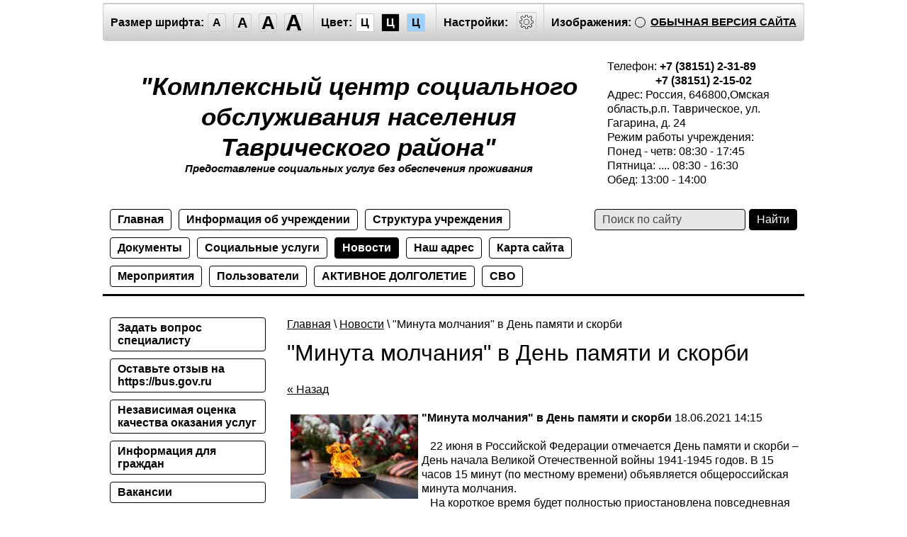

--- FILE ---
content_type: text/html; charset=utf-8
request_url: https://special.tavrichkcson.ru/novosti/news_post/minuta-molchaniya-v-den-pamyati-i-skorbi
body_size: 9374
content:
								
			<!doctype html>
<html lang="ru" class="sans-serif letterspacingstandart">
<head>
<meta name="robots" content="all">
<meta charset="utf-8">
<title>&quot;Минута молчания&quot; в День памяти и скорби</title>
<meta name="description" content="&amp;quot;Минута молчания&amp;quot; в День памяти и скорби">
<meta name="keywords" content="&amp;quot;Минута молчания&amp;quot; в День памяти и скорби">
<meta name="SKYPE_TOOLBAR" content="SKYPE_TOOLBAR_PARSER_COMPATIBLE">
<meta name="viewport" content="width=device-width, initial-scale=1.0, maximum-scale=1.0, user-scalable=no">
<meta name="format-detection" content="telephone=no">
<meta http-equiv="x-rim-auto-match" content="none">
<link rel="canonical" href="http://tavrichkcson.ru">
<link href="/t/v1008/images/special/special.scss.css" rel="stylesheet">
<link href="/t/v1008/images/special/addons.scss.css" rel="stylesheet">
<script src="/g/libs/jquery/2.1.4/jquery.min.js"></script>
<link rel='stylesheet' type='text/css' href='/shared/highslide-4.1.13/highslide.min.css'/>
<script type='text/javascript' src='/shared/highslide-4.1.13/highslide-full.packed.js'></script>
<script type='text/javascript'>
hs.graphicsDir = '/shared/highslide-4.1.13/graphics/';
hs.outlineType = null;
hs.showCredits = false;
hs.lang={cssDirection:'ltr',loadingText:'Загрузка...',loadingTitle:'Кликните чтобы отменить',focusTitle:'Нажмите чтобы перенести вперёд',fullExpandTitle:'Увеличить',fullExpandText:'Полноэкранный',previousText:'Предыдущий',previousTitle:'Назад (стрелка влево)',nextText:'Далее',nextTitle:'Далее (стрелка вправо)',moveTitle:'Передвинуть',moveText:'Передвинуть',closeText:'Закрыть',closeTitle:'Закрыть (Esc)',resizeTitle:'Восстановить размер',playText:'Слайд-шоу',playTitle:'Слайд-шоу (пробел)',pauseText:'Пауза',pauseTitle:'Приостановить слайд-шоу (пробел)',number:'Изображение %1/%2',restoreTitle:'Нажмите чтобы посмотреть картинку, используйте мышь для перетаскивания. Используйте клавиши вперёд и назад'};</script>

            <!-- 46b9544ffa2e5e73c3c971fe2ede35a5 -->
            <script src='/shared/s3/js/lang/ru.js'></script>
            <script src='/shared/s3/js/common.min.js'></script>
        <link rel='stylesheet' type='text/css' href='/shared/s3/css/calendar.css' />
<script src="/g/s3/misc/math/0.0.1/s3.math.js"></script>
<script src="/g/s3/misc/eventable/0.0.1/s3.eventable.js"></script>
<script src="/g/s3/menu/allin/0.0.2/s3.menu.allin.js"></script>
<script src="/t/v1008/images/special/special.js" charset="utf-8"></script>
<!--[if lt IE 9]>
<script src="/g/libs/html5shiv/html5.js"></script>
<![endif]-->
</head>
<body class="light-theme" image="">
<div class="fixed-menu-wrap">
	<a href="javascript: void(0);" class="menu-button"><span>&nbsp;</span></a>	
	<form method="get" action="/search">	
	    <input type="text" name="search" size="20" placeholder="Поиск" value="">
		<input type="submit" value="Найти">
	<re-captcha data-captcha="recaptcha"
     data-name="captcha"
     data-sitekey="6LcYvrMcAAAAAKyGWWuW4bP1De41Cn7t3mIjHyNN"
     data-lang="ru"
     data-rsize="invisible"
     data-type="image"
     data-theme="light"></re-captcha></form>
	<ul class="fixed-main-menu"><li><a href="/zadat-vopros-spetsialistu" >Задать вопрос специалисту</a></li><li><a href="https://bus.gov.ru/agency/55769" >Оставьте отзыв на https://bus.gov.ru</a></li><li><a href="/nezavisimaya-ocenka-kachestva-okazaniya-uslug" >Независимая оценка качества оказания услуг</a></li><li><a href="/informatsiya-dlya-grazhdan" >Информация для граждан</a></li><li><a href="/vakansii" >Вакансии</a></li><li><a href="/volontery-serebryanogo-vozrasta" >Волонтеры серебряного возраста</a></li><li><a href="/semejnoe-volonterstvo" >Семейное волонтерство: не рядом, а вместе</a></li><li><a href="/rabota-s-dezadaptirovannymi-grazhdanami" >Работа с дезадаптированными гражданами</a></li><li><a href="/chasto-zadavayemyye-voprosy" >Часто задаваемые вопросы</a></li><li><a href="/otzyvy-i-predlozheniya" >Отзывы и предложения</a></li><li><a href="/distantsionnaya-priyemnaya" >Дистанционная приемная</a></li><li><a href="/stranichka-psikhologa" >Страничка психолога</a></li><li><a href="/grafik-vyezdov-mobilnoj-sluzhby" >График выездов мобильной службы</a></li><li><a href="/grafik-vyezdov-mobilnoj-brigady" >График выездов мобильной бригады</a></li><li><a href="/ob-yavleniya" >Объявления</a></li><li><a href="/prozhitochnyy-minimum" >Прожиточный минимум</a></li><li><a href="/fotogalereya-1" >Фотогалерея</a></li><li><a href="/profsoyuznyj-vestnik" >Профсоюзный вестник</a></li></ul>	<ul class="fixed-top-menu"><li><a href="/" >Главная</a></li><li><a href="/o-kompanii" >Информация об учреждении</a></li><li><a href="/struktura-uchrezhdeniya" >Структура учреждения</a></li><li><a href="/dokumenty" >Документы</a></li><li><a href="/sotsialnyye-uslugi" >Социальные услуги</a></li><li class="opened active"><a href="/novosti" >Новости</a></li><li><a href="/nash-adres" >Наш адрес</a></li><li><a href="/karta-sayta" >Карта сайта</a></li><li><a href="/meropriyatiya" >Мероприятия</a></li><li><a href="/users" >Пользователи</a></li><li><a href="/aktivnoe-dolgoletie" >АКТИВНОЕ ДОЛГОЛЕТИЕ</a></li><li><a href="/svo" >СВО</a></li></ul></div>
<div class="fixed-settings-wrap">
	<a href="javascript: void(0);" class="settings-button"><svg xmlns="http://www.w3.org/2000/svg" width="64" height="64" viewBox="0 0 64 64"><path d="M45.25 29h-2.017a11.5 11.5 0 0 0-1.413-3.223l2.024-2.023a1.752 1.752 0 0 0 0-2.475l-1.768-1.768a1.796 1.796 0 0 0-2.474 0l-2.196 2.196A11.514 11.514 0 0 0 35 20.766V18.75A1.752 1.752 0 0 0 33.25 17h-2.5A1.752 1.752 0 0 0 29 18.75v2.016a11.562 11.562 0 0 0-2.61 1.05l-2.304-2.305a1.753 1.753 0 0 0-2.475 0l-1.768 1.768a1.753 1.753 0 0 0 0 2.475l2.217 2.216A11.521 11.521 0 0 0 20.766 29H18.75A1.752 1.752 0 0 0 17 30.75v2.5A1.752 1.752 0 0 0 18.75 35h2.016a11.513 11.513 0 0 0 .94 2.406l-1.863 1.864a1.754 1.754 0 0 0 0 2.474l1.768 1.768a1.796 1.796 0 0 0 2.475 0l1.69-1.69A11.487 11.487 0 0 0 29 43.233v2.016A1.752 1.752 0 0 0 30.75 47h2.5A1.752 1.752 0 0 0 35 45.25v-2.016a11.513 11.513 0 0 0 3.03-1.294l1.572 1.572a1.735 1.735 0 0 0 1.236.51 1.737 1.737 0 0 0 1.238-.51l1.768-1.768a1.754 1.754 0 0 0 0-2.474l-1.66-1.66a11.52 11.52 0 0 0 1.05-2.61h2.016A1.752 1.752 0 0 0 47 33.25v-2.5A1.752 1.752 0 0 0 45.25 29zm.75 4.25a.75.75 0 0 1-.75.75h-2.407a.5.5 0 0 0-.488.389 10.513 10.513 0 0 1-1.224 3.048.5.5 0 0 0 .076.609l1.93 1.93a.752.752 0 0 1 0 1.061l-1.768 1.768a.745.745 0 0 1-.53.218h-.001a.743.743 0 0 1-.53-.218l-1.854-1.854a.501.501 0 0 0-.628-.064 10.526 10.526 0 0 1-3.438 1.47.501.501 0 0 0-.388.487v2.406a.75.75 0 0 1-.75.75h-2.5a.75.75 0 0 1-.75-.75v-2.406a.5.5 0 0 0-.388-.488 10.504 10.504 0 0 1-3.617-1.59.5.5 0 0 0-.637.06l-1.98 1.979a.773.773 0 0 1-1.06 0l-1.768-1.768a.754.754 0 0 1 0-1.06l2.128-2.128a.5.5 0 0 0 .081-.601 10.53 10.53 0 0 1-1.115-2.86.5.5 0 0 0-.487-.388H18.75a.75.75 0 0 1-.75-.75v-2.5a.75.75 0 0 1 .75-.75h2.407a.5.5 0 0 0 .487-.388 10.54 10.54 0 0 1 1.47-3.438.5.5 0 0 0-.065-.628l-2.499-2.5a.751.751 0 0 1 0-1.06l1.768-1.768a.75.75 0 0 1 1.06 0l2.576 2.576a.499.499 0 0 0 .61.075 10.545 10.545 0 0 1 3.048-1.225.5.5 0 0 0 .388-.487V18.75a.75.75 0 0 1 .75-.75h2.5a.75.75 0 0 1 .75.75v2.407a.5.5 0 0 0 .388.487 10.555 10.555 0 0 1 2.86 1.115.5.5 0 0 0 .6-.08l2.46-2.46a.772.772 0 0 1 1.061 0l1.768 1.767a.75.75 0 0 1 0 1.06l-2.312 2.312a.5.5 0 0 0-.058.637 10.54 10.54 0 0 1 1.588 3.617.5.5 0 0 0 .488.388h2.407a.75.75 0 0 1 .75.75v2.5zm-14-7.585A6.335 6.335 0 1 0 38.335 32 6.342 6.342 0 0 0 32 25.665zm0 11.67A5.335 5.335 0 1 1 37.335 32 5.341 5.341 0 0 1 32 37.335z"/></svg></a>	
	<div class="header-panel">
		<span class="font-size"><span>Размер шрифта:</span><a data-size="normal-size">A</a><a data-size="big-size">A</a><a data-size="big1-size">A</a><a data-size="big2-size">A</a></span><span class="color-theme"><span>Цвет:</span><a data-theme="light-theme">Ц</a><a data-theme="dark-theme">Ц</a><a data-theme="azure-theme">Ц</a><a style="display: none;" data-theme="brown-theme">Ц</a><a style="display: none;" data-theme="green-theme">Ц</a></span><span class="settings"><span>Настройки:</span><a><svg xmlns="http://www.w3.org/2000/svg" width="64" height="64" viewBox="0 0 64 64"><path d="M45.25 29h-2.017a11.5 11.5 0 0 0-1.413-3.223l2.024-2.023a1.752 1.752 0 0 0 0-2.475l-1.768-1.768a1.796 1.796 0 0 0-2.474 0l-2.196 2.196A11.514 11.514 0 0 0 35 20.766V18.75A1.752 1.752 0 0 0 33.25 17h-2.5A1.752 1.752 0 0 0 29 18.75v2.016a11.562 11.562 0 0 0-2.61 1.05l-2.304-2.305a1.753 1.753 0 0 0-2.475 0l-1.768 1.768a1.753 1.753 0 0 0 0 2.475l2.217 2.216A11.521 11.521 0 0 0 20.766 29H18.75A1.752 1.752 0 0 0 17 30.75v2.5A1.752 1.752 0 0 0 18.75 35h2.016a11.513 11.513 0 0 0 .94 2.406l-1.863 1.864a1.754 1.754 0 0 0 0 2.474l1.768 1.768a1.796 1.796 0 0 0 2.475 0l1.69-1.69A11.487 11.487 0 0 0 29 43.233v2.016A1.752 1.752 0 0 0 30.75 47h2.5A1.752 1.752 0 0 0 35 45.25v-2.016a11.513 11.513 0 0 0 3.03-1.294l1.572 1.572a1.735 1.735 0 0 0 1.236.51 1.737 1.737 0 0 0 1.238-.51l1.768-1.768a1.754 1.754 0 0 0 0-2.474l-1.66-1.66a11.52 11.52 0 0 0 1.05-2.61h2.016A1.752 1.752 0 0 0 47 33.25v-2.5A1.752 1.752 0 0 0 45.25 29zm.75 4.25a.75.75 0 0 1-.75.75h-2.407a.5.5 0 0 0-.488.389 10.513 10.513 0 0 1-1.224 3.048.5.5 0 0 0 .076.609l1.93 1.93a.752.752 0 0 1 0 1.061l-1.768 1.768a.745.745 0 0 1-.53.218h-.001a.743.743 0 0 1-.53-.218l-1.854-1.854a.501.501 0 0 0-.628-.064 10.526 10.526 0 0 1-3.438 1.47.501.501 0 0 0-.388.487v2.406a.75.75 0 0 1-.75.75h-2.5a.75.75 0 0 1-.75-.75v-2.406a.5.5 0 0 0-.388-.488 10.504 10.504 0 0 1-3.617-1.59.5.5 0 0 0-.637.06l-1.98 1.979a.773.773 0 0 1-1.06 0l-1.768-1.768a.754.754 0 0 1 0-1.06l2.128-2.128a.5.5 0 0 0 .081-.601 10.53 10.53 0 0 1-1.115-2.86.5.5 0 0 0-.487-.388H18.75a.75.75 0 0 1-.75-.75v-2.5a.75.75 0 0 1 .75-.75h2.407a.5.5 0 0 0 .487-.388 10.54 10.54 0 0 1 1.47-3.438.5.5 0 0 0-.065-.628l-2.499-2.5a.751.751 0 0 1 0-1.06l1.768-1.768a.75.75 0 0 1 1.06 0l2.576 2.576a.499.499 0 0 0 .61.075 10.545 10.545 0 0 1 3.048-1.225.5.5 0 0 0 .388-.487V18.75a.75.75 0 0 1 .75-.75h2.5a.75.75 0 0 1 .75.75v2.407a.5.5 0 0 0 .388.487 10.555 10.555 0 0 1 2.86 1.115.5.5 0 0 0 .6-.08l2.46-2.46a.772.772 0 0 1 1.061 0l1.768 1.767a.75.75 0 0 1 0 1.06l-2.312 2.312a.5.5 0 0 0-.058.637 10.54 10.54 0 0 1 1.588 3.617.5.5 0 0 0 .488.388h2.407a.75.75 0 0 1 .75.75v2.5zm-14-7.585A6.335 6.335 0 1 0 38.335 32 6.342 6.342 0 0 0 32 25.665zm0 11.67A5.335 5.335 0 1 1 37.335 32 5.341 5.341 0 0 1 32 37.335z"/></svg></a></span><span class="image-hide "><span>Изображения:</span><a>&nbsp;</a></span><div class="header-panel-bottom"><div class="title">Настройки шрифта:</div><div class="row font-family"><div>Выберите шрифт:</div><a href="#" data="sans-serif" class="arial active">Arial</a><br /><a href="#" data="serif" class="timesnewroman ">Times New Roman</a></div><div class="row letter-spacing"><div>Интервал между буквами (Кернинг):</div><a href="#" data="standart" class="standart active">Стандартный</a><br /><a href="#" data="normal" class="normal ">Средний</a><br /><a href="#" data="big" class="big ">Большой</a></div><div class="title">Выбор цветовой схемы:</div><div class="row colors"><div class="color1 active">Черным по белому</div><div class="color2 ">Белым по черному</div><div class="color3 ">Темно-синим по голубому</div><div class="color4 ">Коричневым по бежевому</div><div class="color5 ">Зеленым по темно-коричневому</div></div><div class="close-panel"><span>Закрыть панель</span></div></div><a class="normal-version" href="//tavrichkcson.ru">Обычная версия сайта</a>
		</div>
</div>
<div class="wrapper">
    <header class="header">
    	<div class="header-panel">
    		<span class="font-size"><span>Размер шрифта:</span><a data-size="normal-size">A</a><a data-size="big-size">A</a><a data-size="big1-size">A</a><a data-size="big2-size">A</a></span><span class="color-theme"><span>Цвет:</span><a data-theme="light-theme">Ц</a><a data-theme="dark-theme">Ц</a><a data-theme="azure-theme">Ц</a><a style="display: none;" data-theme="brown-theme">Ц</a><a style="display: none;" data-theme="green-theme">Ц</a></span><span class="settings"><span>Настройки:</span><a><svg xmlns="http://www.w3.org/2000/svg" width="64" height="64" viewBox="0 0 64 64"><path d="M45.25 29h-2.017a11.5 11.5 0 0 0-1.413-3.223l2.024-2.023a1.752 1.752 0 0 0 0-2.475l-1.768-1.768a1.796 1.796 0 0 0-2.474 0l-2.196 2.196A11.514 11.514 0 0 0 35 20.766V18.75A1.752 1.752 0 0 0 33.25 17h-2.5A1.752 1.752 0 0 0 29 18.75v2.016a11.562 11.562 0 0 0-2.61 1.05l-2.304-2.305a1.753 1.753 0 0 0-2.475 0l-1.768 1.768a1.753 1.753 0 0 0 0 2.475l2.217 2.216A11.521 11.521 0 0 0 20.766 29H18.75A1.752 1.752 0 0 0 17 30.75v2.5A1.752 1.752 0 0 0 18.75 35h2.016a11.513 11.513 0 0 0 .94 2.406l-1.863 1.864a1.754 1.754 0 0 0 0 2.474l1.768 1.768a1.796 1.796 0 0 0 2.475 0l1.69-1.69A11.487 11.487 0 0 0 29 43.233v2.016A1.752 1.752 0 0 0 30.75 47h2.5A1.752 1.752 0 0 0 35 45.25v-2.016a11.513 11.513 0 0 0 3.03-1.294l1.572 1.572a1.735 1.735 0 0 0 1.236.51 1.737 1.737 0 0 0 1.238-.51l1.768-1.768a1.754 1.754 0 0 0 0-2.474l-1.66-1.66a11.52 11.52 0 0 0 1.05-2.61h2.016A1.752 1.752 0 0 0 47 33.25v-2.5A1.752 1.752 0 0 0 45.25 29zm.75 4.25a.75.75 0 0 1-.75.75h-2.407a.5.5 0 0 0-.488.389 10.513 10.513 0 0 1-1.224 3.048.5.5 0 0 0 .076.609l1.93 1.93a.752.752 0 0 1 0 1.061l-1.768 1.768a.745.745 0 0 1-.53.218h-.001a.743.743 0 0 1-.53-.218l-1.854-1.854a.501.501 0 0 0-.628-.064 10.526 10.526 0 0 1-3.438 1.47.501.501 0 0 0-.388.487v2.406a.75.75 0 0 1-.75.75h-2.5a.75.75 0 0 1-.75-.75v-2.406a.5.5 0 0 0-.388-.488 10.504 10.504 0 0 1-3.617-1.59.5.5 0 0 0-.637.06l-1.98 1.979a.773.773 0 0 1-1.06 0l-1.768-1.768a.754.754 0 0 1 0-1.06l2.128-2.128a.5.5 0 0 0 .081-.601 10.53 10.53 0 0 1-1.115-2.86.5.5 0 0 0-.487-.388H18.75a.75.75 0 0 1-.75-.75v-2.5a.75.75 0 0 1 .75-.75h2.407a.5.5 0 0 0 .487-.388 10.54 10.54 0 0 1 1.47-3.438.5.5 0 0 0-.065-.628l-2.499-2.5a.751.751 0 0 1 0-1.06l1.768-1.768a.75.75 0 0 1 1.06 0l2.576 2.576a.499.499 0 0 0 .61.075 10.545 10.545 0 0 1 3.048-1.225.5.5 0 0 0 .388-.487V18.75a.75.75 0 0 1 .75-.75h2.5a.75.75 0 0 1 .75.75v2.407a.5.5 0 0 0 .388.487 10.555 10.555 0 0 1 2.86 1.115.5.5 0 0 0 .6-.08l2.46-2.46a.772.772 0 0 1 1.061 0l1.768 1.767a.75.75 0 0 1 0 1.06l-2.312 2.312a.5.5 0 0 0-.058.637 10.54 10.54 0 0 1 1.588 3.617.5.5 0 0 0 .488.388h2.407a.75.75 0 0 1 .75.75v2.5zm-14-7.585A6.335 6.335 0 1 0 38.335 32 6.342 6.342 0 0 0 32 25.665zm0 11.67A5.335 5.335 0 1 1 37.335 32 5.341 5.341 0 0 1 32 37.335z"/></svg></a></span><span class="image-hide "><span>Изображения:</span><a>&nbsp;</a></span><a class="normal-version" href="//tavrichkcson.ru">Обычная версия сайта</a><div class="header-panel-bottom"><div class="title">Настройки шрифта:</div><div class="row font-family">Выберите шрифт: <a href="#" data="sans-serif" class="arial active">Arial</a> <a href="#" data="serif" class="timesnewroman ">Times New Roman</a></div><div class="row letter-spacing">Интервал между буквами (Кернинг): <a href="#" data="standart" class="standart active">Стандартный</a> <a href="#" data="normal" class="normal ">Средний</a> <a href="#" data="big" class="big ">Большой</a></div><div class="title">Выбор цветовой схемы:</div><div class="row colors"><div class="color1 active">Черным по белому</div><div class="color2 ">Белым по черному</div><div class="color3 ">Темно-синим по голубому</div><div class="color4 ">Коричневым по бежевому</div><div class="color5 ">Зеленым по темно-коричневому</div></div><div class="close-panel"><span>Закрыть панель</span></div></div>
    	</div>
		<div class="header-in-wrap">
			<div class="table header-in">
				<div class="td site-logo">
					<a href="http://special.tavrichkcson.ru">
																			<span class="site-name">&quot;Комплексный центр социального обслуживания населения  Таврического района&quot;</span>
																			<span class="site-slogan">Предоставление социальных услуг без обеспечения проживания</span>
											</a>
				</div>
									<div class="td site-contacts" data-set-size="normal-size">
						<div class="site-contacts-in">
							<p>Телефон: <strong>+7 (38151) 2-31-89</strong><br />
<strong>&nbsp;&nbsp;&nbsp;&nbsp;&nbsp;&nbsp;&nbsp;&nbsp;&nbsp;&nbsp;&nbsp;&nbsp;&nbsp;&nbsp;&nbsp;&nbsp; +7 (38151) 2-15-02</strong><br />
Адрес: Россия, 646800,Омская область,р.п. Таврическое, ул. Гагарина, д. 24<br />
Режим работы учреждения:<br />
Понед - четв: 08:30 - 17:45<br />
Пятница: .... 08:30 - 16:30<br />
Обед: 13:00 - 14:00</p>
						</div>
					</div>
							</div>
		</div>
    	<div class="table header-nav" data-set-size="normal-size">
    		    		<div class="td">
    			<ul class="menu-defult menu-top"><li><a href="/" >Главная</a></li><li><a href="/o-kompanii" >Информация об учреждении</a></li><li><a href="/struktura-uchrezhdeniya" >Структура учреждения</a></li><li><a href="/dokumenty" >Документы</a></li><li><a href="/sotsialnyye-uslugi" >Социальные услуги</a></li><li class="opened active"><a href="/novosti" >Новости</a></li><li><a href="/nash-adres" >Наш адрес</a></li><li><a href="/karta-sayta" >Карта сайта</a></li><li><a href="/meropriyatiya" >Мероприятия</a></li><li><a href="/users" >Пользователи</a></li><li><a href="/aktivnoe-dolgoletie" >АКТИВНОЕ ДОЛГОЛЕТИЕ</a></li><li><a href="/svo" >СВО</a></li></ul>	
    		</div>
    		    		<div class="td site-search">
    			<form method="get" action="/search"><input type="text" name="search" size="20" placeholder="Поиск по сайту" value=""><input type="submit" value="Найти"><re-captcha data-captcha="recaptcha"
     data-name="captcha"
     data-sitekey="6LcYvrMcAAAAAKyGWWuW4bP1De41Cn7t3mIjHyNN"
     data-lang="ru"
     data-rsize="invisible"
     data-type="image"
     data-theme="light"></re-captcha></form>
    		</div>
    	</div>
    </header><!-- .header-->
    <div class="middle side-left">
        <div class="container">
            <div id="content" data-set-size="normal-size">
            	
<div class="page-path" data-url="/novosti"><a href="/">Главная</a> \ <a href="/novosti">Новости</a> \ "Минута молчания" в День памяти и скорби</div>              	<h1>&quot;Минута молчания&quot; в День памяти и скорби</h1>	<script>createCookie('visual', 'design')</script>


	<style type="text/css">
		.n-thumb {
			float: left;
			margin: 5px;
		}
	</style>



			<a href="/novosti">&laquo; Назад</a>
		<br/>
		<br/>
		<div>
			<img src="/thumb/2/5u6Ohd9b5okqeSoNDOYQYg/180r160/d/17b5ac04bdae3739af545347b7ebb1dd.jpg" class="n-thumb" alt="" />
			<b>&quot;Минута молчания&quot; в День памяти и скорби</b>&nbsp;18.06.2021 14:15<br/><br/>
			&nbsp; &nbsp;22 июня в Российской Федерации отмечается День памяти и скорби &ndash; День начала Великой Отечественной войны 1941-1945 годов. В 15 часов 15 минут (по местному времени) объявляется общероссийская минута молчания.<br />
&nbsp;&nbsp; На короткое время будет полностью приостановлена повседневная деятельность. Вся страна замолкает в знак почтения к жертвам самой кровопролитной войны в истории человечества. Люди склоняют головы и вспоминают родных и близких.<br />
&nbsp;&nbsp; Наступившая тишина резко контрастирует с обычным шумом жизни, что помогает отрешиться от суеты и осознать трагичность войны. Язык молчания не требует перевода и объединяет собравшихся.<br />
&nbsp;&nbsp; В стране приспустят государственные флаги, прервется телевизионное и радиовещание: вместо голосов ведущих и актеров россияне услышат удары метронома и смогут почтить память погибших в Великой Отечественной войне.<br />
&nbsp;&nbsp; Любой желающий может присоединиться к акции - остановить личные автомобили, чтобы в минуту скорби вспомнить родных и близких, переживших самую кровопролитную войну ХХ века.
			<br clear="all"/>
		</div>
			

<ul class='page-subpages'>
<li> <a href="/khronika-novostey-2020-goda" ><b>Хроника новостей 2020 года</b></a></li>
<li> <a href="/khronika-novostey-2019-goda" ><b>Хроника новостей 2019 года</b></a></li>
<li> <a href="/khronika-novostey-2018-goda" ><b>Хроника новостей 2018 года</b></a></li>
<li> <a href="/khronika-novostey-2017-goda" ><b>Хроника новостей 2017 года</b></a></li>
</ul>

		</div><!-- #content-->
        </div><!-- .container-->
                <aside id="side-left" data-set-size="normal-size">
            <nav><ul class="menu-defult menu-left"><li><a href="/zadat-vopros-spetsialistu" >Задать вопрос специалисту</a></li><li><a href="https://bus.gov.ru/agency/55769" >Оставьте отзыв на https://bus.gov.ru</a></li><li><a href="/nezavisimaya-ocenka-kachestva-okazaniya-uslug" >Независимая оценка качества оказания услуг</a></li><li><a href="/informatsiya-dlya-grazhdan" >Информация для граждан</a></li><li><a href="/vakansii" >Вакансии</a></li><li><a href="/volontery-serebryanogo-vozrasta" >Волонтеры серебряного возраста</a></li><li><a href="/semejnoe-volonterstvo" >Семейное волонтерство: не рядом, а вместе</a></li><li><a href="/rabota-s-dezadaptirovannymi-grazhdanami" >Работа с дезадаптированными гражданами</a></li><li><a href="/chasto-zadavayemyye-voprosy" >Часто задаваемые вопросы</a></li><li><a href="/otzyvy-i-predlozheniya" >Отзывы и предложения</a></li><li><a href="/distantsionnaya-priyemnaya" >Дистанционная приемная</a></li><li><a href="/stranichka-psikhologa" >Страничка психолога</a></li><li><a href="/grafik-vyezdov-mobilnoj-sluzhby" >График выездов мобильной службы</a></li><li><a href="/grafik-vyezdov-mobilnoj-brigady" >График выездов мобильной бригады</a></li><li><a href="/ob-yavleniya" >Объявления</a></li><li><a href="/prozhitochnyy-minimum" >Прожиточный минимум</a></li><li><a href="/fotogalereya-1" >Фотогалерея</a></li><li><a href="/profsoyuznyj-vestnik" >Профсоюзный вестник</a></li></ul></nav>
            				<div class="news">                    
				    <div class="news-title">
				        Новости
				        <a class="news-more" href="/novosti">Все</a>
				    </div>                            
				    				        <article class="news-item">                  
				            <time class="news-item-date" datetime="2026-01-16 10:16:25">
				                16.01.2026
				            </time>
				            <a class="news-item-title" href="/novosti/news_post/aktivnym-byt-zdorovo">
				                Активным быть здорово!
				            </a>
				            <div class="news-item-anonce">
				            						            	<div class="news-item-image">
					            		<img class="highslide" src="/thumb/2/aCw11TX0f-b4FH7jkGgNew/220r/d/img20260116095905.jpg" onclick="hs.expand(this,{src:'/d/img20260116095905.jpg'});" alt="Активным быть здорово!">
					            	</div>
						    					            	<p style="text-align: justify;"><span style="font-size:11pt;"><span data-mega-font-name="arial" style="font-family:Arial,Helvetica,sans-serif;">С 12 по 18 января 2026 года в России проходит Неделя продвижения активного образа жизни, объявленная Министерством здравоохранения Российской Федерации.</span></span></p>

<p>&nbsp;</p>
				            </div>
				        </article>
				    				        <article class="news-item">                  
				            <time class="news-item-date" datetime="2026-01-15 13:26:55">
				                15.01.2026
				            </time>
				            <a class="news-item-title" href="/novosti/news_post/racionalnoe-potreblenie-1">
				                «Рациональное потребление»
				            </a>
				            <div class="news-item-anonce">
				            						            	<div class="news-item-image">
					            		<img class="highslide" src="/thumb/2/bggfky8enuVQrgVrwwhuSQ/220r/d/img20260115110830.jpg" onclick="hs.expand(this,{src:'/d/img20260115110830.jpg'});" alt="«Рациональное потребление»">
					            	</div>
						    					            	<p style="text-align: justify;"><span style="font-size:11pt;"><span data-mega-font-name="arial" style="font-family:Arial,Helvetica,sans-serif;">В рамках Всероссийской просветительской эстафеты &laquo;Мои финансы&raquo; - этап VII: &laquo;Рациональное потребление&raquo; в комплексном центре проходят минуты&nbsp; полезной информации для получателей социальных услуг...</span></span></p>

<p>&nbsp;</p>
				            </div>
				        </article>
				    				        <article class="news-item">                  
				            <time class="news-item-date" datetime="2026-01-12 15:50:20">
				                12.01.2026
				            </time>
				            <a class="news-item-title" href="/novosti/news_post/puteshestvie-po-skazkam">
				                Путешествие по сказкам
				            </a>
				            <div class="news-item-anonce">
				            						            	<div class="news-item-image">
					            		<img class="highslide" src="/thumb/2/tThzQmvQ41EgjgbUlILLrA/220r/d/3_919408.jpg" onclick="hs.expand(this,{src:'/d/3_919408.jpg'});" alt="Путешествие по сказкам">
					            	</div>
						    					            	<p style="text-align: justify;"><span style="font-size:11pt;"><span data-mega-font-name="arial" style="font-family:Arial,Helvetica,sans-serif;">В дни новогодних каникул психолог комплексного центра Буб Татьяна Анатольевна организовала и провела литературную игру - викторину &laquo;Путешествие по сказкам&raquo; для ребят в Сосновской библиотеке.</span></span></p>
&nbsp;

<p>&nbsp;</p>
				            </div>
				        </article>
				    				        <article class="news-item">                  
				            <time class="news-item-date" datetime="2025-12-29 14:35:20">
				                29.12.2025
				            </time>
				            <a class="news-item-title" href="/novosti/news_post/novogodnij-perepoloh">
				                Новогодний переполох
				            </a>
				            <div class="news-item-anonce">
				            						            	<div class="news-item-image">
					            		<img class="highslide" src="/thumb/2/KtsQipnZPvtPnFJeAk5PWA/220r/d/15a8d2f0-846a-476b-9ef0-d21169a35889.webp" onclick="hs.expand(this,{src:'/d/15a8d2f0-846a-476b-9ef0-d21169a35889.webp'});" alt="Новогодний переполох">
					            	</div>
						    					            	<span style="font-size:11pt;"><span data-mega-font-name="arial" style="font-family:Arial,Helvetica,sans-serif;">Специалисты отделения профилактики безнадзорности и семейного неблагополучия провели праздничную программу &laquo;Новогодний переполох&raquo;</span></span>
				            </div>
				        </article>
				    				        <article class="news-item">                  
				            <time class="news-item-date" datetime="2025-12-29 10:09:08">
				                29.12.2025
				            </time>
				            <a class="news-item-title" href="/novosti/news_post/simvol-2026-goda">
				                Символ 2026 года
				            </a>
				            <div class="news-item-anonce">
				            						            	<div class="news-item-image">
					            		<img class="highslide" src="/thumb/2/SaK1nPNrqMD96bf3cI2aHw/220r/d/2_568812.jpg" onclick="hs.expand(this,{src:'/d/2_568812.jpg'});" alt="Символ 2026 года">
					            	</div>
						    					            	<p style="text-align: justify;"><span style="font-size:11pt;"><span data-mega-font-name="arial" style="font-family:Arial,Helvetica,sans-serif;">Юные получатели услуг комплексного центра&nbsp; нарисовали новогодних лошадок🐴</span></span></p>

<p>&nbsp;</p>
				            </div>
				        </article>
				                    
				</div> 
			        </aside><!-- #side-left -->
            </div><!-- .middle-->
</div><!-- .wrapper -->
<footer class="footer">
	<div class="table footer-in">
		<div class="td site-copyright">
									Copyright &copy; 2017 - 2026<br>
			Комплексный центр социального обслуживания населения  Таврического района
			</div>
		<div class="td site-counters">Код счетчиков
<!--__INFO2026-01-17 01:12:19INFO__-->
</div>		<div class="td mega-copyright"><span style='font-size:14px;' class='copyright'><!--noindex-->Создание, <span style="text-decoration:underline; cursor: pointer;" onclick="javascript:window.open('https://megagr'+'oup.ru/?utm_referrer='+location.hostname)" class="copyright">разработка сайта</span> — студия Мегагрупп.ру.<!--/noindex--></span></div>
	</div>
</footer><!-- .footer -->

<!-- assets.bottom -->
<!-- </noscript></script></style> -->
<script src="/my/s3/js/site.min.js?1768462484" ></script>
<script src="/my/s3/js/site/defender.min.js?1768462484" ></script>
<script src="https://cp.onicon.ru/loader/5a2a6187286688f65a8b45c9.js" data-auto async></script>
<script >/*<![CDATA[*/
var megacounter_key="2615931825df702e252cfaad8ad1af45";
(function(d){
    var s = d.createElement("script");
    s.src = "//counter.megagroup.ru/loader.js?"+new Date().getTime();
    s.async = true;
    d.getElementsByTagName("head")[0].appendChild(s);
})(document);
/*]]>*/</script>
<script >/*<![CDATA[*/
$ite.start({"sid":1853102,"vid":1905207,"aid":2193561,"stid":4,"cp":21,"active":true,"domain":"special.tavrichkcson.ru","lang":"ru","trusted":false,"debug":false,"captcha":3,"onetap":[{"provider":"vkontakte","provider_id":"51975685","code_verifier":"535MMUUzIMxMDgZdzkDc5zDmgmmMcMMTDjhzZyNZNDV"}]});
/*]]>*/</script>
<!-- /assets.bottom -->
</body>
</html>

--- FILE ---
content_type: text/javascript
request_url: https://counter.megagroup.ru/2615931825df702e252cfaad8ad1af45.js?r=&s=1280*720*24&u=https%3A%2F%2Fspecial.tavrichkcson.ru%2Fnovosti%2Fnews_post%2Fminuta-molchaniya-v-den-pamyati-i-skorbi&t=%22%D0%9C%D0%B8%D0%BD%D1%83%D1%82%D0%B0%20%D0%BC%D0%BE%D0%BB%D1%87%D0%B0%D0%BD%D0%B8%D1%8F%22%20%D0%B2%20%D0%94%D0%B5%D0%BD%D1%8C%20%D0%BF%D0%B0%D0%BC%D1%8F%D1%82%D0%B8%20%D0%B8%20%D1%81%D0%BA%D0%BE%D1%80%D0%B1%D0%B8&fv=0,0&en=1&rld=0&fr=0&callback=_sntnl1768680544817&1768680544817
body_size: 85
content:
//:1
_sntnl1768680544817({date:"Sat, 17 Jan 2026 20:09:04 GMT", res:"1"})